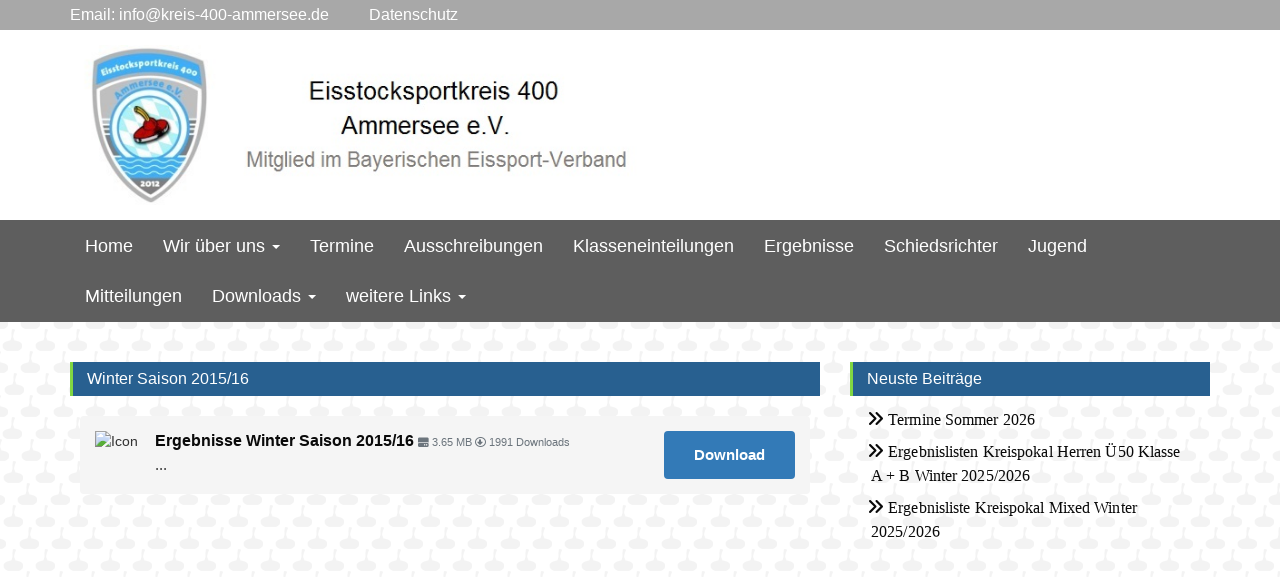

--- FILE ---
content_type: text/css
request_url: https://kreis-400-ammersee.de/wp-content/uploads/maxmegamenu/style.css?ver=aac37e
body_size: 143
content:
@charset "UTF-8";

/** THIS FILE IS AUTOMATICALLY GENERATED - DO NOT MAKE MANUAL EDITS! **/
/** Custom CSS should be added to Mega Menu > Menu Themes > Custom Styling **/

.mega-menu-last-modified-1750645502 { content: 'Monday 23rd June 2025 02:25:02 UTC'; }

.wp-block {}

--- FILE ---
content_type: text/css
request_url: https://kreis-400-ammersee.de/wp-content/themes/seopress/style.css?ver=5.1.0
body_size: 417
content:
/*
Theme Name: SEOPress
Description: SEOPress is a MultiPurpose, Responsive and Customizable WordPres Theme. This is #PRO version.
Version: 5.1.0
Author: EWP Theme
Author URI: http://ewptheme.com
Theme URI: http://seopress-pro.ewptheme.com/
License: GNU General Public License v2 or later
License URI: http://www.gnu.org/licenses/gpl-2.0.html
Tags: one-column, two-columns, right-sidebar, grid-layout, custom-background, custom-colors, custom-header, custom-logo, custom-menu, editor-style, featured-images, footer-widgets, flexible-header, full-width-template, microformats, post-formats, sticky-post, theme-options, threaded-comments, translation-ready, e-commerce, blog, portfolio
Text Domain: seopress
*/

/*
* Do not write your css code here instead use Dashboard > Appearance > Customize > Additional CSS option.
*/